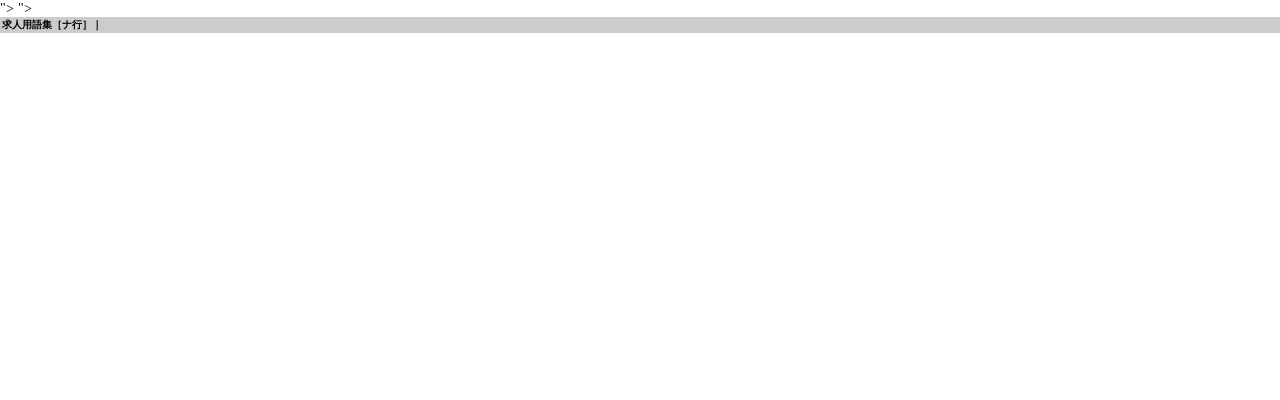

--- FILE ---
content_type: text/html
request_url: https://55mv.jp/smart/kantou/word/na.html
body_size: 490
content:
<!DOCTYPE html>
<html lang="ja">
<head>
<meta charset="UTF-8">
<meta name="viewport" content="width=device-width,initial-scale=1.0,minimum-scale=1.0,maximum-scale=1.0,user-scalable=no">
<title>求人用語集［ナ行］｜<!--#include virtual="/smart/kantou/inc/title.txt"--></title>
<meta name="description" content="求人用語集［ナ行］｜<!--#include virtual="/smart/kantou/inc/description.txt"-->">
<meta name="keywords" content="求人用語集, <!--#include virtual="/smart/kantou/inc/keywords.txt"-->">
<link rel="apple-touch-icon" href="/smart/images/iconHome.png">
<link rel="stylesheet" href="/smart/css/explain.css">
<link rel="stylesheet" href="/smart/css/kantou.css">
<script type="text/javascript" src="/smart/js/jquery.js"></script>
<!--#include virtual="/smart/inc/analyzer.txt"-->
</head>
<body>

<div id="all">

  <header>
    <h1>求人用語集［ナ行］｜<!--#include virtual="/smart/kantou/inc/h1.txt"--></h1>
    <!--#include virtual="/smart/kantou/inc/headerCnt.html"-->
  </header>

  <!--#include virtual="/smart/inc/word/na.html"-->

  <!--#include virtual="/smart/kantou/inc/footer.html"-->

</div>

<script type="text/javascript" src="/smart/js/common.js"></script>
<script type="text/javascript" src="/smart/js/explain.js"></script>
<script type="text/javascript">
window.onload = function(){
  setTimeout("scrollTo(0,1)", 100);
}
</script>

</body>
</html>

--- FILE ---
content_type: text/css
request_url: https://55mv.jp/smart/css/explain.css
body_size: 1209
content:
@charset 'UTF-8';
/*---------------------------------------------------------------------------------
explain
---------------------------------------------------------------------------------*/

/*
import
---------------------------------------------------------------------------------*/
@import 'reset.css';
@import 'common.css';

/*
全共通
---------------------------------------------------------------------------------*/
.explain {
  margin: 0;
}

.explain a {
  font-weight: bold;
  text-decoration: none;
}

.explain h3 {
  background: -moz-linear-gradient(top, #636363, #000);
  background: -webkit-gradient(linear, left top, left bottom, from(#636363), to(#000));
  border-bottom: 3px solid #ff6b1d;
  color: #fff;
  padding: 5px 0;
  position: relative;
  text-align: center;
}

.explain h3 img {
  left: 50%;
  margin-left: -25%;
  position: absolute;
  top: -5px;
}

.explain h3 a {
  background: -moz-linear-gradient(top, #fff, #ddd);
  background: -webkit-gradient(linear, left top, left bottom, from(#fff), to(#ddd));
  border-radius: 5px;
  box-shadow: inset 1px 1px 0 #ccc;
  -moz-box-shadow: inset 1px 1px 0 #ccc;
  -webkit-box-shadow: inset 1px 1px 0 #ccc;
  color: #000;
  font-size: 14px;
  left: 3px;
  padding: 3px 8px 2px;
  position: absolute;
  top: 4px;
}

.explain h4 {
  font-size: 14px;
}

.explain ul {
  border-bottom: none;
}

.explain li {
  text-align: left;
}

.explain li a {
  background: url(/smart/images/arrowGray.png) no-repeat right center, -moz-linear-gradient(top, #fff, #e7e7e7);
  background: url(/smart/images/arrowGray.png) no-repeat right center, -webkit-gradient(linear, left top, left bottom, from(#fff), to(#e7e7e7));
  background-size: 15px 30px, auto;
  -moz-background-size: 15px 30px, auto;
  -webkit-background-size: 15px 30px, auto;
  border-bottom: 1px solid #996;
  box-shadow: inset 1px 1px 0 #fff;
  -moz-box-shadow: inset 1px 1px 0 #fff;
  -webkit-box-shadow: inset 1px 1px 0 #fff;
  color: #5d4531;
  font-weight: bold;
  padding: 15px 10px;
  text-decoration: none;
}

.explain dl {
  background: #f4e7ce;
  box-shadow: 2px 2px 0 #ccc;
  -moz-box-shadow: 3px 3px 0 #ccc, inset -1px -1px #EACFA0;
  -webkit-box-shadow: 3px 3px 0 #ccc, inset -1px -1px #EACFA0;
  margin: 15px 10px;
}

.explain dt {
  border-bottom: 1px dotted #996;
  color: #f60;
  font-size: 18px;
  font-weight: bold;
  padding: 20px 10px;
  position: relative;
}

.explain dt span {
  font-size: 12px;
}

.explain dt img {
  position: absolute;
  top: -12px;
  left: 5px;
}

.explain dd {
  line-height: 1.5;
  margin: 0;
  padding: 10px;
  text-align: left;
  word-break: break-all;
}

.explain img {
  display: block;
  margin: 0 auto 10px;
}

.explain dd em {
  background: #ff0;
  font-style: normal;
  font-weight: bold;
}

.explain dl + a {
  background: url(/smart/images/explain/iconSearch.png) no-repeat 5px center, url(/smart/images/explain/arrow.png) no-repeat right center, -moz-linear-gradient(top, #f90, #f70 50%, #f60 50%, #f70);
  background: url(/smart/images/explain/iconSearch.png) no-repeat 5px center, url(/smart/images/explain/arrow.png) no-repeat right center, -webkit-gradient(linear, left top, left bottom, from(#f90), color-stop(50%, #f70), color-stop(50%, #f60), to(#f70));
  background-size: 30px 30px, 30px 60px, auto;
  -moz-background-size: 30px 30px, 30px 60px, auto;
  -webkit-background-size: 30px 30px, 30px 60px, auto;
  border: 2px solid #f60;
  border-radius: 8px;
  box-shadow: 1px 1px 1px #ccc;
  -moz-box-shadow: 1px 1px 1px #ccc;
  -webkit-box-shadow: 1px 1px 1px #ccc;
  color: #fff;
  font-size: 16px;
  margin: 10px 10px 20px;
  padding: 10px;
}

.explain dl + a span {
  font-size: 12px;
}

/*
業種解説
---------------------------------------------------------------------------------*/
#indsutry h4 {
  color: #0084ff;
  margin-bottom: 5px;
}

/*
職種解説
---------------------------------------------------------------------------------*/
#job h4 {
  margin-bottom: 10px;
  text-align: center;
}

/*
エリア解説
---------------------------------------------------------------------------------*/
#area h4 {
  color: #0084ff;
  margin-bottom: 5px;
}

/*
用語辞典
---------------------------------------------------------------------------------*/
#word li {
  display: inline-block;
  margin: 0;
  padding: 0;
  width: 49.97%;
}

#word li:nth-child(odd) {
  border-right: 1px solid #996;
}

#word li a {
}

#word dl {
  background: none;
  box-shadow: none;
  -moz-box-shadow: none;
  -webkit-box-shadow: none;
  margin: 0;
  text-align: left;
}

#word dt {
  background-position: right center, left;
  background-repeat: no-repeat, repeat-x;
  background-size: 20px 20px, auto;
  -moz-background-size: 20px 20px, auto;
  -webkit-background-size: 20px 20px, auto;
  color: #4c3828;
  font-size: 16px;
  font-weight: bold;
  padding: 10px;
}

#word .open {
  background-image: url(/smart/images/search/iconClose.png), -moz-linear-gradient(top, #fff, #e7e7e7);
  background-image: url(/smart/images/search/iconClose.png), -webkit-gradient(linear, left top, left bottom, from(#fff), to(#e7e7e7));
  border-bottom: 1px dotted #996;
}

#word .close {
  background-image: url(/smart/images/search/iconOpen.png), -moz-linear-gradient(top, #fff, #e7e7e7);
  background-image: url(/smart/images/search/iconOpen.png), -webkit-gradient(linear, left top, left bottom, from(#fff), to(#e7e7e7));
  border-bottom: 1px solid #996;
}

#word dd {
  border-bottom: 1px solid #996;
  line-height: 1.5;
  margin: 0;
  padding: 10px;
  text-align: left;
  word-break: break-all;
}

--- FILE ---
content_type: text/css
request_url: https://55mv.jp/smart/css/kantou.css
body_size: 258
content:
@charset 'UTF-8';
/*---------------------------------------------------------------------------------
kantou
---------------------------------------------------------------------------------*/


/*
エリア解説
---------------------------------------------------------------------------------*/
#area dt {
  font-size: 16px;
}

#area dl + a {
  font-size: 14px;
}

--- FILE ---
content_type: text/css
request_url: https://55mv.jp/smart/css/reset.css
body_size: 559
content:
@charset 'UTF-8';
/*---------------------------------------------------------------------------------
reset
---------------------------------------------------------------------------------*/

body {
  line-height: 1;
  margin: 0;
}

h1,
h2,
h3,
h4,
h5,
h6,
p {
  margin: 0;
}

article,
aside,
details,
figcaption,
figure,
footer,
header,
hgroup,
menu,
nav,
section {
  display: block;
}

hr {
  border: 0;
  border-top: 1px solid #ccc;
  display: block;
  height: 1px;
  margin: 1em 0;
  padding: 0;
}

ul {
  list-style: none;
  margin: 0;
  padding: 0;
}

li {
  margin: 0;
  padding: 0;
}

input,
select,
img {
  vertical-align: middle;
}

a {
  display: block;
}

--- FILE ---
content_type: text/css
request_url: https://55mv.jp/smart/css/common.css
body_size: 2362
content:
@charset 'UTF-8';
/*---------------------------------------------------------------------------------
common
---------------------------------------------------------------------------------*/

/*
全体
---------------------------------------------------------------------------------*/
html,
body {
  height: 100%;
}

body {
  color: #000;
  font: 14px/1.231 ArialMT, 'Hiragino Kaku Gothic ProN', 'ヒラギノ角ゴ ProN W3';
  -webkit-text-size-adjust: none;
  overflow-x:hidden;
  position:relative;
  width: 100%;
}

a {
  color: #0084ff;
}

div {
  text-align: center;
}

/*
ヘッダー
---------------------------------------------------------------------------------*/
header {
  background: #fff;
  overflow: hidden;
  text-align: left;
}

header h1 {
  background: #ccc;
  font-size: 10px;
  padding: 2px;
}

header h1 a {
  color: #000;
}

header h2 {
  float: left;
  margin: 5px 0;
}

header .areaSelect {
  background: -webkit-gradient(linear, left top, left bottom, from(#fff), to(#eee));
  background: -moz-linear-gradient(top, #fff, #eee);
  border: 1px solid #ccc;
  border-radius: 5px;
  color: #e86c1a;
  font-size: 12px;
  margin: 5px 0;
  font-weight: bold;
  padding: 0;
  position: absolute;
  left: 125px;
  text-align: center;
  z-index: 9999;
}

header .areaSelect dt {
  background: url(/smart/images/header/arrowOpen.png) no-repeat right center;
  background-size: 15px 15px;
  -moz-background-size: 15px 15px;
  -webkit-background-size: 15px 15px;
  cursor: pointer;
  margin: 0;
  padding: 7px 10px 7px 0;
  text-align: center;
  width: 90px;
}

header .areaSelect dt.close {
  background-image: url(/smart/images/header/arrowClose.png);
}

header .areaSelect dd {
  margin: 0;
  width: 100px;
}

header .areaSelect ul {
  display: none;
  margin: 10px 5px 5px;
}

header .areaSelect a {
  background: -webkit-gradient(linear, left top, left bottom, from(#f90), to(#f60));
  background: -moz-linear-gradient(top, #f90, #f60);
  border: 1px solid #f60;
  border-radius: 5px;
  color: #fff;
  margin-top: 5px;
  padding: 8px 2px;
  text-align: center;
  text-decoration: none;
}

#headKeep {
  background: url(/smart/images/header/iconKeep.png) no-repeat 10px center, -webkit-gradient(linear, left top, left bottom, from(#fff), to(#eee));
  background: url(/smart/images/header/iconKeep.png) no-repeat 10px center, -moz-linear-gradient(top, #fff, #eee);
  background-size: 15px 15px, auto;
  -moz-background-size: 15px 15px, auto;
  -webkit-background-size: 15px 15px, auto;
  border: 2px solid #393;
  border-radius: 5px;
  color: #630;
  float: right;
  font-size: 12px;
  font-weight: bold;
  padding: 5px 15px 6px 25px;
  position: relative;
  margin: 5px;
  text-decoration: none;
}

#headKeep .count {
  background-position: center center;
  background-repeat: no-repeat;
  background-size: 20px 20px;
  -moz-background-size: 20px 20px;
  -webkit-background-size: 20px 20px;
  height: 20px;
  position: absolute;
  right: -6px;
  top: -6px;
  width: 20px;
}

#headKeep .count01 {
  background-image: url(/smart/images/count/01.png);
}

#headKeep .count02 {
  background-image: url(/smart/images/count/02.png);
}

#headKeep .count03 {
  background-image: url(/smart/images/count/03.png);
}

#headKeep .count04 {
  background-image: url(/smart/images/count/04.png);
}

#headKeep .count05 {
  background-image: url(/smart/images/count/05.png);
}

#headKeep .countOver {
  background-image: url(/smart/images/count/over.png);
}

/*
お役立ち・インフォメ
---------------------------------------------------------------------------------*/
#otherCnt {
  border: 1px solid #81bdc6;
  margin: 10px;
  padding: 0;
}

#otherCnt dt {
  background-position: 5px center, right center, left;
  background-repeat: no-repeat, no-repeat;
  background-size: 20px 20px, 20px 20px, auto;
  -moz-background-size: 20px 20px, 20px 20px, auto;
  -webkit-background-size: 20px 20px, 20px 20px, auto;
  color: #fff;
  font-size: 14px;
  font-weight: bold;
  height: 23px;
  padding: 7px 0 0 30px;
  text-align: left;
}

#otherCnt dt.open:nth-of-type(1) {
  background-image: url(/smart/images/top/otherCnt/iconUseful.png), url(/smart/images/iconOpen.png), -webkit-gradient(linear, left top, left bottom, from(#9ed2d9), to(#76b2ba));
  background-image: url(/smart/images/top/otherCnt/iconUseful.png), url(/smart/images/iconOpen.png), -moz-linear-gradient(top, #9ed2d9, #76b2ba);
}

#otherCnt dt.close:nth-of-type(1) {
  background-image: url(/smart/images/top/otherCnt/iconUseful.png), url(/smart/images/iconClose.png), -webkit-gradient(linear, left top, left bottom, from(#9ed2d9), to(#76b2ba));
  background-image: url(/smart/images/top/otherCnt/iconUseful.png), url(/smart/images/iconClose.png), -moz-linear-gradient(top, #9ed2d9, #76b2ba);
}

#otherCnt dt.open:nth-of-type(2) {
  background-image: url(/smart/images/top/otherCnt/iconInfo.png), url(/smart/images/iconOpen.png), -webkit-gradient(linear, left top, left bottom, from(#9ed2d9), to(#76b2ba));
  background-image: url(/smart/images/top/otherCnt/iconInfo.png), url(/smart/images/iconOpen.png), -moz-linear-gradient(top, #9ed2d9, #76b2ba);
}

#otherCnt dt.close:nth-of-type(2) {
  background-image: url(/smart/images/top/otherCnt/iconInfo.png), url(/smart/images/iconClose.png), -webkit-gradient(linear, left top, left bottom, from(#9ed2d9), to(#76b2ba));
  background-image: url(/smart/images/top/otherCnt/iconInfo.png), url(/smart/images/iconClose.png), -moz-linear-gradient(top, #9ed2d9, #76b2ba);
}

#otherCnt dd {
  background: #fff;
  display: none;
  font-size: 14px;
  margin: 0;
  padding: 0;
}

#otherCnt dd ul {
  padding: 10px;
  text-align: left;
}

#otherCnt dd li {
  background: -moz-linear-gradient(top, #fff, #eee);
  background: -webkit-gradient(linear, left top, left bottom, from(#fff), to(#eee));
  border: 1px solid #ccc;
  border-top: none;
}

#otherCnt dd li:first-child {
  border-top: 1px solid #ccc;
}

#otherCnt dd a {
  background: url(/smart/images/arrowGray.png) no-repeat right center;
  background-size: 15px 30px;
  -moz-background-size: 15px 30px;
  -webkit-background-size: 15px 30px;
  color: #24a39b;
  font-weight: bold;
  padding: 10px;
  text-decoration: none;
}

/*
チェックボックス
---------------------------------------------------------------------------------*/
input[type='checkbox'] {
  display: none;
}

input[type='checkbox'] + label span,
.shopWrap input[type='checkbox'] + label span,
#shopList input[type='checkbox'] + label {
  background: #fff;
  border: 1px solid #999;
  border-radius: 3px;
  box-shadow: inset 1px 1px 1px#ccc;
  -moz-box-shadow: inset 1px 1px 1px#ccc;
  -webkit-box-shadow: inset 1px 1px 1px#ccc;
  display: inline-block;
  left: 0;
  padding: 14px 18px;
  position: absolute;
  top: 2px
}

input[type='checkbox']:checked + label span:after,
.shopWrap input[type='checkbox']:checked + label span:after,
#shopList input[type='checkbox']:checked + label:after {
  color: #ff6b1d;
  content: '\2714';
  font-size: 28px;
  left: 5px;
  padding: 0;
  position: absolute;
}

/*
ボタン
---------------------------------------------------------------------------------*/
.btnArea {
  margin: 0;
  padding: 10px 0;
}

.btnArea a,
.btnArea span,
.btnArea input {
  border: 1px solid;
  border-radius: 5px;
  box-shadow: 1px 1px 1px #ccc;
  -moz-box-shadow: 1px 1px 1px #ccc;
  -webkit-box-shadow: 1px 1px 1px #ccc;
  color: #fff;
  display: inline-block;
  font-size: 14px;
  font-weight: bold;
  margin: 0 2px;
  padding: 10px;
  text-decoration: none;
  vertical-align: top;
  width: 25%;
}

.btnArea .btnKeep,
.btnArea a.btnDel {
  font-size: 12px;
  height: 10px;
  padding: 9px 10px 11px;
}

.btnArea a.btnKeep {
  background: -moz-linear-gradient(top, #70b470, #389938);
  background: -webkit-gradient(linear, left top, left bottom, from(#70b470), to(#389938));
  border-color: #096;
}

.btnArea span.btnKeep {
  background: -moz-linear-gradient(top, #ccc, #999);
  background: -webkit-gradient(linear, left top, left bottom, from(#ccc), to(#999));
  border-color: #999;
}

.btnArea .btnConf,
.btnArea .btnSubmit {
  background: -moz-linear-gradient(top, #f17f7f, #e50000);
  background: -webkit-gradient(linear, left top, left bottom, from(#f17f7f), to(#e50000));
  border-color: #f00;
  width: 45%;
}

.btnArea .btnConf {
  width: 55%;
}

.btnArea .btnDel {
  background: -moz-linear-gradient(top, #fff, #ccc);
  background: -webkit-gradient(linear, left top, left bottom, from(#fff), to(#ccc));
  border-color: #999;
  color: #000;
}

.btnArea .btnEntry,
.btnArea .btnTop {
  background: -moz-linear-gradient(top, #ffbd59, #f60);
  background: -webkit-gradient(linear, left top, left bottom, from(#ffbd59), to(#f60));
  border-color: #f60;
  margin: 20px auto;
  width: 80%;
}

.btnArea a.btnConf {
  height: 12px;
  padding: 8px 10px 10px;
}

.btnArea a img {
  margin: -5px 5px 0 0;
}

.btnArea .btnBack {
  background: -moz-linear-gradient(top, #9dc3eb, #0631a7);
  background: -webkit-gradient(linear, left top, left bottom, from(#9dc3eb), to(#0631a7));
  border-color: #06c;
  width: 45%;
}

/*
エラー
---------------------------------------------------------------------------------*/
.error {
  background: #fee;
  border: 1px solid #c00;
  margin: 10px;
  padding: 10px;
  text-align: left;
}

.error li {
  color: #c00;
  line-height: 1.5;
  list-style: disc;
  margin-left: 20px;
  padding: 0;
}

/*
フッター
---------------------------------------------------------------------------------*/
footer {
  text-align: center;
}

footer .pageTop {
  background: #ccc;
  padding: 10px 5px;
  text-align: right;
}

footer .pageTop a {
  color: #000;
  font-size: 12px;
  font-weight: bold;
  text-decoration: none;
}

footer .mnFoot {
  background: #333;
  color: #fff;
  padding: 10px 0;
}

footer .mnFoot ul {
  margin: 3px 0;
}

footer .mnFoot ul:first-of-type {
  margin-bottom: 8px;
}
footer .mnFoot ul:first-of-type li h3 {
  background: none;
  border: none;
  margin: 0;
  padding: 0;
  text-align: center;
}

footer .mnFoot ul:first-of-type li a {
  background: url(/smart/images/footer/iconHome.png) no-repeat left top;
  background-size: 18px 18px;
  -moz-background-size: 18px 18px;
  -webkit-background-size: 18px 18px;
  font-size: 14px;
  padding: 2px 0 0 20px;
}

footer .mnFoot li {
  display: inline;
  font-size: 12px;
}

footer .mnFoot span {
  color: #999;
  padding: 0 5px;
}

footer .aboutAge {
  font-size: 12px;
  padding: 5px;
}

footer dl,
footer dt,
footer dd {
  background: #000;
  color: #fff;
  margin: 0;
  padding: 0;
  text-align: left;
}

footer dl {
  padding: 5px;
}

footer dt {
  border-bottom: 3px double #fff;
  padding: 0 0 5px;
}

footer dd a {
  background: -webkit-gradient(linear, left top, left bottom, from(#fff), to(#ccc));
  background: -webkit-linear-gradient(top, #fff, #ccc);
  background: linear-gradient(to bottom, #fff, #ccc);
  border: 1px solid #ccc;
  color: #333;
  display: inline-block;
  font-size: 12px;
  margin: 5px;
  padding: 5px;
  text-decoration: none;
}

footer #copyright {
  background: #000;
  color: #ccc;
  font-size: 12px;
  padding: 5px;
}

footer .areaSelect,
footer #viewSelect {
  color: #fff;
  margin: 5px auto;
}

footer #viewSelect {
  margin-bottom: 10px;
}

footer .areaSelect li,
footer #viewSelect li {
  display: inline;
  font-size: 16px;
}

footer .areaSelect span,
footer #viewSelect span {
  color: #f90;
}

footer .mnFoot a,
footer .areaSelect a,
footer #viewSelect a {
  color: #fff;
  display: inline;
  font-weight: bold;
  margin: 0 5px;
  text-decoration: none;
}


--- FILE ---
content_type: application/javascript
request_url: https://55mv.jp/smart/js/common.js
body_size: 1107
content:
/* ---------------------------------------------------------------------------
common.js
------------------------------------------------------------------------------
01.エリア変更
02.お役立ちコンテンツ
03.アンカースクロール
04.フッター下部固定
--------------------------------------------------------------------------- */

/* ---------------------------------------------------------------------------
01.エリア変更
--------------------------------------------------------------------------- */
$(".areaSelect dt").click(function() {
  $(".areaSelect dd ul").toggle();
  $(this).toggleClass("close");
});

/* ---------------------------------------------------------------------------
02.お役立ちコンテンツ
--------------------------------------------------------------------------- */
$("#otherCnt dt").click(function(){
	$(this).next("dd").slideToggle();
    $(this).toggleClass("close");
});

/* ---------------------------------------------------------------------------
03.アンカースクロール
--------------------------------------------------------------------------- */
$('a[href^="#"]').click(function(event) {
  var id = $(this).attr("href");
  var offset = 60;
  var target = $(id).offset().top - offset;
  $('html, body').animate({scrollTop:target}, 500);
  event.preventDefault();
  return false;
});

/* ---------------------------------------------------------------------------
04.フッター下部固定
--------------------------------------------------------------------------- */
/*--------------------------------------------------------------------------*
 *  
 *  footerFixed.js
 *  
 *  MIT-style license. 
 *  
 *  2007 Kazuma Nishihata [to-R]
 *  http://blog.webcreativepark.net
 *  
 *--------------------------------------------------------------------------*/

new function(){
	var footerId = "footer";
	//メイン
	function footerFixed(){
		//ドキュメントの高さ
		var dh = document.getElementsByTagName("body")[0].clientHeight;
		//フッターのtopからの位置
		document.getElementById(footerId).style.top = "0px";
		var ft = document.getElementById(footerId).offsetTop;
		//フッターの高さ
		var fh = document.getElementById(footerId).offsetHeight;
		//ウィンドウの高さ
		if (window.innerHeight){
			var wh = window.innerHeight;
		}else if(document.documentElement && document.documentElement.clientHeight != 0){
			var wh = document.documentElement.clientHeight;
		}
		if(ft+fh<wh){
			document.getElementById(footerId).style.position = "relative";
			document.getElementById(footerId).style.top = (wh-fh-ft-1)+"px";
		}
	}
	//文字サイズ
	function checkFontSize(func){
		//判定要素の追加	
		var e = document.createElement("div");
		var s = document.createTextNode("S");
		e.appendChild(s);
		e.style.visibility="hidden"
		e.style.position="absolute"
		e.style.top="0"
		document.body.appendChild(e);
		var defHeight = e.offsetHeight;
		//判定関数
		function checkBoxSize(){
			if(defHeight != e.offsetHeight){
				func();
				defHeight= e.offsetHeight;
			}
		}
		setInterval(checkBoxSize,1000)
	}
	//イベントリスナー
	function addEvent(elm,listener,fn){
		try{
			elm.addEventListener(listener,fn,false);
		}catch(e){
			elm.attachEvent("on"+listener,fn);
		}
	}
	addEvent(window,"load",footerFixed);
	addEvent(window,"load",function(){
		checkFontSize(footerFixed);
	});
	addEvent(window,"resize",footerFixed);
}

--- FILE ---
content_type: application/javascript
request_url: https://55mv.jp/smart/js/explain.js
body_size: 442
content:
/* ---------------------------------------------------------------------------
explain.js
------------------------------------------------------------------------------
01.用語辞典開閉
--------------------------------------------------------------------------- */

/* ---------------------------------------------------------------------------
01.用語辞典開閉
--------------------------------------------------------------------------- */
$("#word dt").click(function(){
  $(this).next("dd").slideToggle();
  $(this).toggleClass("close");
});